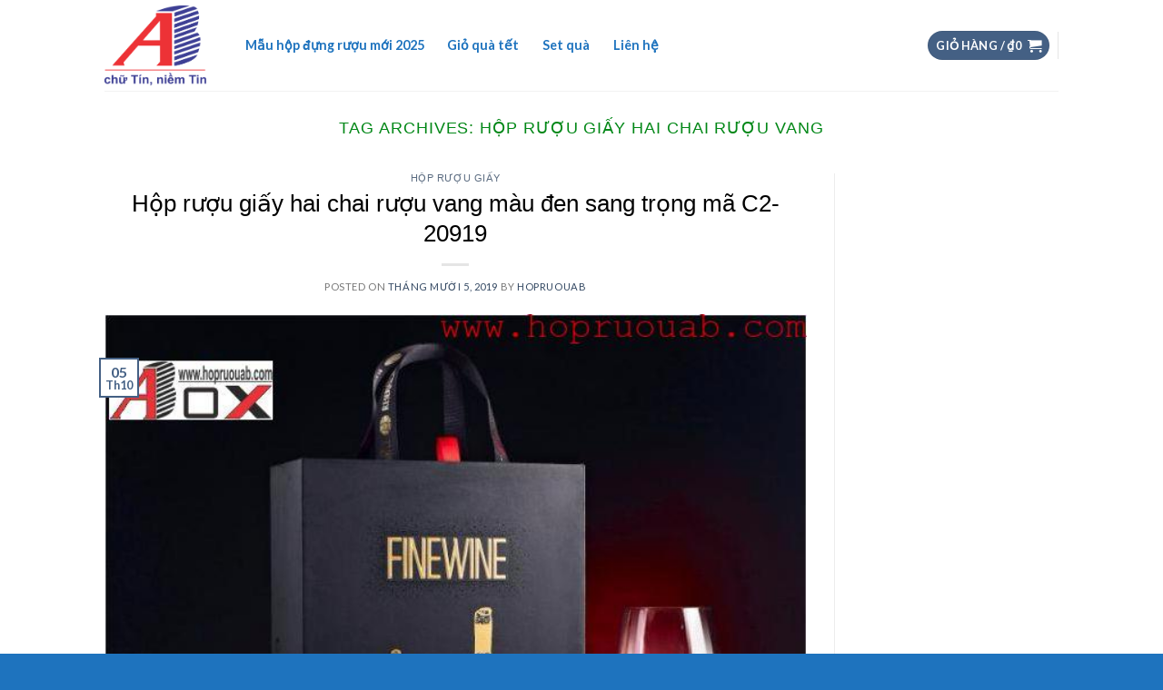

--- FILE ---
content_type: text/html; charset=UTF-8
request_url: https://hopruouab.com/tag/hop-ruou-giay-hai-chai-ruou-vang/
body_size: 15613
content:
<!DOCTYPE html> <!--[if IE 9 ]> <html lang="vi" prefix="og: http://ogp.me/ns#" class="ie9 loading-site no-js"> <![endif]--> <!--[if IE 8 ]> <html lang="vi" prefix="og: http://ogp.me/ns#" class="ie8 loading-site no-js"> <![endif]--> <!--[if (gte IE 9)|!(IE)]><!--><html lang="vi" prefix="og: http://ogp.me/ns#" class="loading-site no-js"> <!--<![endif]--><head><meta charset="UTF-8" /><meta name="viewport" content="width=device-width, initial-scale=1.0, maximum-scale=1.0, user-scalable=no" /><link rel="profile" href="https://gmpg.org/xfn/11" /><link rel="pingback" href="https://hopruouab.com/xmlrpc.php" />  <title>Lưu trữ Hộp rượu giấy hai chai rượu vang - Hộp đựng rượu vang, Hộp da, Hộp gỗ, Hộp giấy, Túi giấy</title><style id="rocket-critical-css">@font-face{font-family:'fl-icons';src:url(https://hopruouab.com/wp-content/themes/flatsome/assets/css/icons/fl-icons.eot);src:url(https://hopruouab.com/wp-content/themes/flatsome/assets/css/icons/fl-icons.eot#iefix) format("embedded-opentype"),url(https://hopruouab.com/wp-content/themes/flatsome/assets/css/icons/fl-icons.woff2) format("woff2"),url(https://hopruouab.com/wp-content/themes/flatsome/assets/css/icons/fl-icons.ttf) format("truetype"),url(https://hopruouab.com/wp-content/themes/flatsome/assets/css/icons/fl-icons.woff) format("woff"),url(https://hopruouab.com/wp-content/themes/flatsome/assets/css/icons/fl-icons.svg#fl-icons) format("svg")}html{font-family:sans-serif;-ms-text-size-adjust:100%;-webkit-text-size-adjust:100%}body{margin:0}article,header,main{display:block}a{background-color:transparent}strong{font-weight:inherit}strong{font-weight:bolder}img{border-style:none}button,input{font:inherit}button,input{overflow:visible}button{text-transform:none}button,[type="submit"]{-webkit-appearance:button}button::-moz-focus-inner,input::-moz-focus-inner{border:0;padding:0}button:-moz-focusring,input:-moz-focusring{outline:1px dotted ButtonText}[type="checkbox"]{box-sizing:border-box;padding:0}[type="search"]{-webkit-appearance:textfield}[type="search"]::-webkit-search-cancel-button,[type="search"]::-webkit-search-decoration{-webkit-appearance:none}*,*:before,*:after{box-sizing:border-box}html{box-sizing:border-box;background-attachment:fixed}body{color:#777;scroll-behavior:smooth;-webkit-font-smoothing:antialiased;-moz-osx-font-smoothing:grayscale}img{max-width:100%;height:auto;display:inline-block;vertical-align:middle}a,button,input{-ms-touch-action:manipulation;touch-action:manipulation}.col{position:relative;margin:0;padding:0 15px 30px;width:100%}@media screen and (max-width:849px){.col{padding-bottom:30px}}@media screen and (min-width:850px){.row-divided>.col+.col:not(.large-12){border-left:1px solid #ececec}}@media screen and (min-width:850px){.large-3{max-width:25%;-ms-flex-preferred-size:25%;flex-basis:25%}.large-9{max-width:75%;-ms-flex-preferred-size:75%;flex-basis:75%}.large-12{max-width:100%;-ms-flex-preferred-size:100%;flex-basis:100%}}body,.container,.row{width:100%;margin-left:auto;margin-right:auto}.container{padding-left:15px;padding-right:15px}.container,.row{max-width:1080px}.row.row-large{max-width:1110px}.flex-row{-js-display:flex;display:-ms-flexbox;display:flex;-ms-flex-flow:row nowrap;flex-flow:row nowrap;-ms-flex-align:center;align-items:center;-ms-flex-pack:justify;justify-content:space-between;width:100%}.header .flex-row{height:100%}.flex-col{max-height:100%}.flex-grow{-ms-flex:1;flex:1;-ms-flex-negative:1;-ms-flex-preferred-size:auto!important}.flex-center{margin:0 auto}.flex-left{margin-right:auto}.flex-right{margin-left:auto}.flex-has-center>.flex-row>.flex-col:not(.flex-center){-ms-flex:1;flex:1}@media all and (-ms-high-contrast:none){.nav>li>a>i{top:-1px}}.row{width:100%;-js-display:flex;display:-ms-flexbox;display:flex;-ms-flex-flow:row wrap;flex-flow:row wrap}@media screen and (min-width:850px){.row-large{padding-left:0;padding-right:0}.row-large>.col{padding:0 30px 30px;margin-bottom:0}}.nav-dropdown{position:absolute;min-width:260px;max-height:0;z-index:9;padding:20px 0 20px;opacity:0;margin:0;box-shadow:1px 1px 15px rgba(0,0,0,0.15);border:2px solid #ddd;color:#777;background-color:#fff;text-align:left;display:table;left:-99999px}.nav-dropdown:after{visibility:hidden;display:block;content:"";clear:both;height:0}.nav-dropdown li{display:block;margin:0;vertical-align:top}.nav-dropdown>li.html{min-width:260px}.nav-dropdown-default{padding:20px}.nav-dropdown-has-arrow li.has-dropdown:after,.nav-dropdown-has-arrow li.has-dropdown:before{bottom:-2px;z-index:10;opacity:0;left:50%;border:solid transparent;content:'';height:0;width:0;position:absolute}.nav-dropdown-has-arrow li.has-dropdown:after{border-color:rgba(221,221,221,0);border-bottom-color:#fff;border-width:8px;margin-left:-8px}.nav-dropdown-has-arrow li.has-dropdown:before{z-index:-999;border-bottom-color:#ddd;border-width:11px;margin-left:-11px}.nav p{margin:0;padding-bottom:0}.nav,.nav ul:not(.nav-dropdown){margin:0;padding:0}.nav{width:100%;position:relative;display:inline-block;display:-ms-flexbox;display:flex;-ms-flex-flow:row wrap;flex-flow:row wrap;-ms-flex-align:center;align-items:center}.nav>li{display:inline-block;list-style:none;margin:0;padding:0;position:relative;margin:0 7px}.nav>li>a{padding:10px 0;display:inline-block;display:-ms-inline-flexbox;display:inline-flex;-ms-flex-wrap:wrap;flex-wrap:wrap;-ms-flex-align:center;align-items:center}.nav-small .nav>li>a,.nav.nav-small>li>a{vertical-align:top;padding-top:5px;padding-bottom:5px;font-weight:normal}.nav-small.nav>li.html{font-size:.75em}.nav-center{-ms-flex-pack:center;justify-content:center}.nav-left{-ms-flex-pack:start;justify-content:flex-start}.nav-right{-ms-flex-pack:end;justify-content:flex-end}@media (max-width:849px){.medium-nav-center{-ms-flex-pack:center;justify-content:center}}.nav>li>a{color:rgba(102,102,102,0.85)}.nav li:first-child{margin-left:0!important}.nav li:last-child{margin-right:0!important}.nav-uppercase>li>a{letter-spacing:.02em;text-transform:uppercase;font-weight:bolder}@media (min-width:850px){.nav-divided>li{margin:0 .7em}}li.html form,li.html input{margin:0}.nav-outline>li{margin:0}.nav-outline>li>a{line-height:2.4em;padding:0 .75em;position:relative;z-index:10;border:2px solid transparent;border-radius:32px}.nav.nav-vertical{-ms-flex-flow:column;flex-flow:column}.nav-vertical li{list-style:none;margin:0;width:100%}.nav-vertical>li{display:-ms-flexbox;display:flex;-ms-flex-flow:row wrap;flex-flow:row wrap;-ms-flex-align:center;align-items:center}.nav-vertical>li>a{display:block;width:auto;-ms-flex-positive:1;flex-grow:1}.nav-vertical>li.html{padding-top:1em;padding-bottom:1em}.nav-sidebar.nav-vertical>li+li{border-top:1px solid #ececec}.nav-vertical>li+li{border-top:1px solid #ececec}.nav-vertical .social-icons{display:block;width:100%}.badge{display:table;z-index:20;height:2.8em;width:2.8em;-webkit-backface-visibility:hidden;backface-visibility:hidden}.badge.top{left:0}.badge-inner{display:table-cell;vertical-align:middle;text-align:center;width:100%;height:100%;background-color:#446084;line-height:.85;color:#fff;font-weight:bolder;padding:2px;white-space:nowrap}.badge-outline .badge-inner{color:#446084;background-color:#fff;border:2px solid currentColor}.badge-outline{margin-left:-.4em}.button,button{position:relative;display:inline-block;background-color:transparent;text-transform:uppercase;font-size:.97em;letter-spacing:.03em;-ms-touch-action:none;touch-action:none;font-weight:bolder;text-align:center;color:currentColor;text-decoration:none;border:1px solid transparent;vertical-align:middle;border-radius:0;margin-top:0;margin-right:1em;text-shadow:none;line-height:2.4em;min-height:2.5em;padding:0 1.2em;max-width:100%;text-rendering:optimizeLegibility;box-sizing:border-box}.button span{display:inline-block;line-height:1.6}.button.is-outline{line-height:2.19em}.button{color:#fff;background-color:#446084;background-color:var(--primary-color);border-color:rgba(0,0,0,0.05)}.button.is-outline{border:2px solid currentColor;background-color:transparent}.is-outline{color:silver}.primary{background-color:#446084}.primary.is-outline{color:#446084}.secondary{background-color:#d26e4b}.text-center .button:first-of-type{margin-left:0!important}.text-center .button:last-of-type{margin-right:0!important}.flex-col button,.flex-col .button,.flex-col input{margin-bottom:0}.is-divider{height:3px;display:block;background-color:rgba(0,0,0,0.1);margin:1em 0 1em;width:100%;max-width:30px}form{margin-bottom:0}input[type='search'],input[type='text'],input[type='password']{box-sizing:border-box;border:1px solid #ddd;padding:0 .75em;height:2.507em;font-size:.97em;border-radius:0;max-width:100%;width:100%;vertical-align:middle;background-color:#fff;color:#333;box-shadow:inset 0 1px 2px rgba(0,0,0,0.1)}input[type='search'],input[type='text']{-webkit-appearance:none;-moz-appearance:none;appearance:none}label{font-weight:bold;display:block;font-size:.9em;margin-bottom:0.4em}input[type='checkbox']{display:inline;margin-right:10px;font-size:16px}i[class^="icon-"]{font-family:'fl-icons'!important;speak:none!important;margin:0;padding:0;display:inline-block;font-style:normal!important;font-weight:normal!important;font-variant:normal!important;text-transform:none!important;position:relative;line-height:1.2}button i,.button i{vertical-align:middle;top:-1.5px}a.icon:not(.button){font-family:sans-serif;margin-left:.25em;margin-right:.25em;font-size:1.2em}.button.icon{margin-left:.12em;margin-right:.12em;min-width:2.5em;padding-left:.6em;padding-right:.6em;display:inline-block}.button.icon i{font-size:1.2em}.button.icon.circle{padding-left:0;padding-right:0}.button.icon.circle>i{margin:0 8px}.button.icon.circle>i:only-child{margin:0}.nav>li>a>i{vertical-align:middle;font-size:20px}.nav>li>a>i+span{margin-left:5px}.nav>li>a>i.icon-menu{font-size:1.9em}.nav>li.has-icon>a>i{min-width:1em}.nav-vertical>li>a>i{font-size:16px;opacity:.6;top:-2px}.image-icon{display:inline-block;height:auto;vertical-align:middle;position:relative}span+.image-icon{margin-left:10px}.nav-small .image-icon{width:16px;height:16px;margin:0 5px}img{opacity:1}.lightbox-content{background-color:#fff;max-width:875px;margin:0 auto;transform:translateZ(0);box-shadow:3px 3px 20px 0 rgba(0,0,0,0.15);position:relative}.lightbox-content .lightbox-inner{padding:30px 20px}.mfp-hide{display:none!important}label{color:#222}a{color:#334862;text-decoration:none}a.plain{color:currentColor}ul{list-style:disc}ul{margin-top:0;padding:0}ul ul{margin:1.5em 0 1.5em 3em}li{margin-bottom:.6em}.button,button,input{margin-bottom:1em}form,p,ul{margin-bottom:1.3em}form p{margin-bottom:.5em}body{line-height:1.6}h1,h2,h3,h4,h6{color:#555;width:100%;margin-top:0;margin-bottom:.5em;text-rendering:optimizeSpeed}h1{font-size:1.7em;line-height:1.3}h2{font-size:1.6em;line-height:1.3}h3{font-size:1.25em}h4{font-size:1.125em}h6{font-size:.85em;opacity:.8}@media (max-width:549px){h1{font-size:1.4em}h2{font-size:1.2em}h3{font-size:1em}}p{margin-top:0}h1>span{-webkit-box-decoration-break:clone;box-decoration-break:clone}.uppercase,h6{line-height:1.05;letter-spacing:.05em;text-transform:uppercase}.is-normal{font-weight:normal}.uppercase{line-height:1.2;text-transform:uppercase}.is-large{font-size:1.15em}.is-small{font-size:.8em}.is-smaller{font-size:.75em}.is-xsmall{font-size:.7em}@media (max-width:549px){.is-large{font-size:1em}}.nav>li>a{font-size:.8em}.nav>li.html{font-size:.85em}.nav-size-small>li>a{font-size:.7em}.container:after,.row:after{content:"";display:table;clear:both}@media (min-width:850px){.show-for-medium{display:none!important}}@media (max-width:849px){.hide-for-medium{display:none!important}}.full-width{width:100%!important;max-width:100%!important;padding-left:0!important;padding-right:0!important;display:block}.mb-0{margin-bottom:0!important}.ml-0{margin-left:0!important}.inner-padding{padding:30px}.text-left{text-align:left}.text-center{text-align:center}.text-center>div,.text-center .is-divider{margin-left:auto;margin-right:auto}.relative{position:relative!important}.absolute{position:absolute!important}.fixed{position:fixed!important;z-index:12}.top{top:0}.bottom{bottom:0}.fill{position:absolute;top:0;left:0;height:100%;right:0;bottom:0;padding:0!important;margin:0!important}.circle{border-radius:999px!important;object-fit:cover}.z-1{z-index:21}.z-top{z-index:9995}.inline{display:inline}.no-scrollbar{-ms-overflow-style:-ms-autohiding-scrollbar}.no-scrollbar::-webkit-scrollbar{width:0px!important;height:0px!important}.screen-reader-text{clip:rect(1px,1px,1px,1px);position:absolute!important;height:1px;width:1px;overflow:hidden}.nav-dark .nav>li>a{color:rgba(255,255,255,0.8)}.nav-dark .nav>li.html{color:#fff}.nav-dark span.amount{color:currentColor}html{overflow-x:hidden}#wrapper,#main{background-color:#fff;position:relative}.page-wrapper{padding-top:30px;padding-bottom:30px}.header,.header-wrapper{width:100%;z-index:30;position:relative;background-size:cover;background-position:50% 0}.header-bg-color{background-color:rgba(255,255,255,0.9)}.header-top{display:-ms-flexbox;display:flex;-ms-flex-align:center;align-items:center;-ms-flex-wrap:no-wrap;flex-wrap:no-wrap}.header-bg-image,.header-bg-color{background-position:50% 0}.header-top{background-color:#446084;z-index:11;position:relative;min-height:20px}.header-main{z-index:10;position:relative}.top-divider{margin-bottom:-1px;border-top:1px solid currentColor;opacity:0.1}.nav>li.header-divider{border-left:1px solid rgba(0,0,0,0.1);height:30px;vertical-align:middle;position:relative;margin:0 7.5px}.post{margin:0 0 30px}.entry-header-text{padding:1.5em 0 1.5em}.entry-header-text.text-center{padding-left:1.5em;padding-right:1.5em}.entry-header-text-top{padding-top:0}.entry-content{padding-top:1.5em;padding-bottom:1.5em}.badge.post-date{top:7%}.entry-image img{width:100%}.post .entry-summary p:last-of-type{margin-bottom:0}.more-link{margin-top:1.5em}html{background-color:#5b5b5b}.back-to-top{margin:0;opacity:0;bottom:20px;right:20px;-ms-transform:translateY(30%);transform:translateY(30%)}.logo{line-height:1;margin:0}.logo a{text-decoration:none;display:block;color:#446084;font-size:32px;text-transform:uppercase;font-weight:bolder;margin:0}.logo img{display:block;width:auto}.header-logo-dark{display:none!important}.logo-left .logo{margin-left:0;margin-right:30px}@media screen and (max-width:849px){.header-inner .nav{-ms-flex-wrap:nowrap;flex-wrap:nowrap}.medium-logo-center .flex-left{-ms-flex-order:1;order:1;-ms-flex:1 1 0px;flex:1 1 0}.medium-logo-center .logo{-ms-flex-order:2;order:2;text-align:center;margin:0 15px}.medium-logo-center .logo img{margin:0 auto}.medium-logo-center .flex-right{-ms-flex:1 1 0px;flex:1 1 0;-ms-flex-order:3;order:3}}.page-title{position:relative}.sidebar-menu .search-form{display:block!important}.searchform-wrapper form{margin-bottom:0}.sidebar-menu .search-form{padding:5px 0;width:100%}.searchform-wrapper:not(.form-flat) .submit-button{border-top-left-radius:0!important;border-bottom-left-radius:0!important}.searchform{position:relative}.searchform .button.icon{margin:0}.searchform .button.icon i{font-size:1.2em}.searchform-wrapper{width:100%}.searchform-wrapper .autocomplete-suggestions{overflow-y:scroll;-webkit-overflow-scrolling:touch;max-height:50vh;overflow-y:auto}.icon-phone:before{content:"\e600"}.icon-menu:before{content:"\e800"}.icon-angle-up:before{content:"\f106"}.icon-twitter:before{content:"\e001"}.icon-envelop:before{content:"\e003"}.icon-facebook:before{content:"\e002"}.icon-instagram:before{content:"\e00e"}.icon-search:before{content:"\e012"}.social-icons{display:inline-block;vertical-align:middle;font-size:.85em;color:#999}.html .social-icons{font-size:1em}.social-icons i{min-width:1em}.woocommerce-form-login .button{margin-bottom:0}p.form-row-wide{clear:both}span.amount{white-space:nowrap;color:#111;font-weight:bold}.header-cart-title span.amount{color:currentColor}.cart-icon{display:inline-block}.cart-icon strong{border-radius:0;font-weight:bold;margin:.3em 0;border:2px solid #446084;color:#446084;position:relative;display:inline-block;vertical-align:middle;text-align:center;width:2.2em;height:2.2em;font-size:1em;line-height:1.9em;font-family:Helvetica,Arial,Sans-serif}.cart-icon strong:after{bottom:100%;margin-bottom:0;margin-left:-7px;height:8px;width:14px;left:50%;content:' ';position:absolute;border:2px solid #446084;border-top-left-radius:99px;border-top-right-radius:99px;border-bottom:0}.nav-small .cart-icon{font-size:.66em}.nav-dark .cart-icon strong{color:#fff;border-color:#fff}.nav-dark .cart-icon strong:after{border-color:#fff}</style><link rel="preload" href="https://hopruouab.com/wp-content/cache/min/1/0225e7c6921243b839d62a8ff380eeaa.css" as="style" onload="this.onload=null;this.rel='stylesheet'" data-minify="1" /><link rel="canonical" href="https://hopruouab.com/tag/hop-ruou-giay-hai-chai-ruou-vang/" /><meta property="og:locale" content="vi_VN" /><meta property="og:type" content="object" /><meta property="og:title" content="Lưu trữ Hộp rượu giấy hai chai rượu vang - Hộp đựng rượu vang, Hộp da, Hộp gỗ, Hộp giấy, Túi giấy" /><meta property="og:url" content="https://hopruouab.com/tag/hop-ruou-giay-hai-chai-ruou-vang/" /><meta property="og:site_name" content="Hộp đựng rượu vang, Hộp da, Hộp gỗ, Hộp giấy, Túi giấy" /><meta name="twitter:card" content="summary_large_image" /><meta name="twitter:title" content="Lưu trữ Hộp rượu giấy hai chai rượu vang - Hộp đựng rượu vang, Hộp da, Hộp gỗ, Hộp giấy, Túi giấy" /><meta name="twitter:site" content="@quatangab" /> <script type='application/ld+json'>{"@context":"http:\/\/schema.org","@type":"WebSite","@id":"#website","url":"https:\/\/hopruouab.com\/","name":"H\u1ed9p r\u01b0\u1ee3u da, H\u1ed9p r\u01b0\u1ee3u g\u1ed7, H\u1ed9p r\u01b0\u1ee3u gi\u1ea5y, H\u1ed9p r\u01b0\u1ee3u vang, Ph\u1ee5 ki\u1ec7n r\u01b0\u1ee3u","potentialAction":{"@type":"SearchAction","target":"https:\/\/hopruouab.com\/?s={search_term_string}","query-input":"required name=search_term_string"}}</script> <script type='application/ld+json'>{"@context":"http:\/\/schema.org","@type":"Organization","url":"https:\/\/hopruouab.com\/tag\/hop-ruou-giay-hai-chai-ruou-vang\/","sameAs":["https:\/\/www.facebook.com\/H\u1ed9p-r\u01b0\u1ee3u-h\u1ed9p-r\u01b0\u1ee3u-da-h\u1ed9p-r\u01b0\u1ee3u-g\u1ed7-v\u00e0-ph\u1ee5-ki\u1ec7n-r\u01b0\u1ee3u-1425301807741602\/","https:\/\/www.instagram.com\/quatangab\/","https:\/\/www.linkedin.com\/in\/qua-tang-ab-97a60858\/","https:\/\/myspace.com\/quatangab","https:\/\/www.youtube.com\/user\/quatangab","https:\/\/www.pinterest.com\/quatangab\/","https:\/\/twitter.com\/quatangab"],"@id":"#organization","name":"C\u00f4ng ty C\u1ed5 ph\u1ea7n \u0110\u1ea7u t\u01b0 T\u00edn Gia","logo":"https:\/\/hopruouab.com\/wp-content\/uploads\/2018\/06\/logo.png"}</script> <link rel="alternate" type="application/rss+xml" title="Dòng thông tin Hộp đựng rượu vang, Hộp da, Hộp gỗ, Hộp giấy, Túi giấy &raquo;" href="https://hopruouab.com/feed/" /><link rel="alternate" type="application/rss+xml" title="Dòng phản hồi Hộp đựng rượu vang, Hộp da, Hộp gỗ, Hộp giấy, Túi giấy &raquo;" href="https://hopruouab.com/comments/feed/" /><link rel="alternate" type="application/rss+xml" title="Dòng thông tin cho Thẻ Hộp đựng rượu vang, Hộp da, Hộp gỗ, Hộp giấy, Túi giấy &raquo; Hộp rượu giấy hai chai rượu vang" href="https://hopruouab.com/tag/hop-ruou-giay-hai-chai-ruou-vang/feed/" /><style type="text/css">img.wp-smiley,img.emoji{display:inline!important;border:none!important;box-shadow:none!important;height:1em!important;width:1em!important;margin:0 .07em!important;vertical-align:-0.1em!important;background:none!important;padding:0!important}</style><style id='woocommerce-inline-inline-css' type='text/css'>.woocommerce form .form-row .required{visibility:visible}</style> <script type='text/javascript' async="async" src='https://hopruouab.com/wp-content/cache/busting/1/wp-includes/js/jquery/jquery-1.12.4.js'></script> <link rel='https://api.w.org/' href='https://hopruouab.com/wp-json/' /><link rel="EditURI" type="application/rsd+xml" title="RSD" href="https://hopruouab.com/xmlrpc.php?rsd" /><link rel="wlwmanifest" type="application/wlwmanifest+xml" href="https://hopruouab.com/wp-includes/wlwmanifest.xml" /><meta name="generator" content="WordPress 4.9.26" /><meta name="generator" content="WooCommerce 3.4.4" /><style>.bg{opacity:0;transition:opacity 1s;-webkit-transition:opacity 1s}.bg-loaded{opacity:1}</style><!--[if IE]><link rel="stylesheet" type="text/css" href="https://hopruouab.com/wp-content/themes/flatsome/assets/css/ie-fallback.css"><script src="//cdnjs.cloudflare.com/ajax/libs/html5shiv/3.6.1/html5shiv.js"></script><script>var head = document.getElementsByTagName('head')[0],style = document.createElement('style');style.type = 'text/css';style.styleSheet.cssText = ':before,:after{content:none !important';head.appendChild(style);setTimeout(function(){head.removeChild(style);}, 0);</script><script src="https://hopruouab.com/wp-content/themes/flatsome/assets/libs/ie-flexibility.js"></script><![endif]-->  <noscript><style>.woocommerce-product-gallery{opacity:1!important}</style></noscript><link rel="icon" href="https://hopruouab.com/wp-content/uploads/2024/05/cropped-Logo-AB-32x32.jpg" sizes="32x32" /><link rel="icon" href="https://hopruouab.com/wp-content/uploads/2024/05/cropped-Logo-AB-192x192.jpg" sizes="192x192" /><link rel="apple-touch-icon-precomposed" href="https://hopruouab.com/wp-content/uploads/2024/05/cropped-Logo-AB-180x180.jpg" /><meta name="msapplication-TileImage" content="https://hopruouab.com/wp-content/uploads/2024/05/cropped-Logo-AB-270x270.jpg" /><style id="custom-css" type="text/css">:root{--primary-color:#446084}.header-main{height:100px}#logo img{max-height:100px}#logo{width:112px}.header-bottom{min-height:55px}.header-top{min-height:30px}.transparent .header-main{height:265px}.transparent #logo img{max-height:265px}.has-transparent+.page-title:first-of-type,.has-transparent+#main>.page-title,.has-transparent+#main>div>.page-title,.has-transparent+#main .page-header-wrapper:first-of-type .page-title{padding-top:265px}.header.show-on-scroll,.stuck .header-main{height:70px!important}.stuck #logo img{max-height:70px!important}.search-form{width:100%}.header-bg-color,.header-wrapper{background-color:rgba(255,255,255,.99)}.header-bottom{background-color:#f1f1f1}.header-main .nav>li>a{line-height:26px}.header-bottom-nav>li>a{line-height:16px}@media (max-width:549px){.header-main{height:70px}#logo img{max-height:70px}}.header-top{background-color:#1e73be!important}body{font-family:"Lato",sans-serif}body{font-weight:400}.nav>li>a{font-family:"Lato",sans-serif}.nav>li>a{font-weight:700}h1,h2,h3,h4,h5,h6,.heading-font,.off-canvas-center .nav-sidebar.nav-vertical>li>a{font-family:"Lato",sans-serif}h1,h2,h3,h4,h5,h6,.heading-font,.banner h1,.banner h2{font-weight:700}.alt-font{font-family:"Dancing Script",sans-serif}.header:not(.transparent) .header-nav.nav>li>a{color:#1e73be}@media screen and (min-width:550px){.products .box-vertical .box-image{min-width:250px!important;width:250px!important}}.footer-2{background-color:rgba(255,255,255,.91)}.absolute-footer,html{background-color:#1e73be}.label-new.menu-item>a:after{content:"New"}.label-hot.menu-item>a:after{content:"Hot"}.label-sale.menu-item>a:after{content:"Sale"}.label-popular.menu-item>a:after{content:"Popular"}</style><style id="tt-easy-google-font-styles" type="text/css">p{color:#000;font-family:'Arial';font-style:normal;font-weight:400}h1{color:#008716;font-family:'Arial';font-style:normal;font-weight:400}h2{color:#000;font-family:'Arial';font-style:normal;font-weight:400}h3{color:#000;font-family:'Arial';font-style:normal;font-weight:400}h4{color:#000;font-family:'Arial';font-style:normal;font-weight:400}h5{color:#000;font-family:'Arial';font-style:normal;font-weight:400}h6{color:#000;font-family:'Arial';font-style:normal;font-weight:400}</style><noscript><style id="rocket-lazyload-nojs-css">.rll-youtube-player,[data-lazy-src]{display:none!important}</style></noscript><script>/*! loadCSS rel=preload polyfill. [c]2017 Filament Group, Inc. MIT License */
(function(w){"use strict";if(!w.loadCSS){w.loadCSS=function(){}}
var rp=loadCSS.relpreload={};rp.support=(function(){var ret;try{ret=w.document.createElement("link").relList.supports("preload")}catch(e){ret=!1}
return function(){return ret}})();rp.bindMediaToggle=function(link){var finalMedia=link.media||"all";function enableStylesheet(){link.media=finalMedia}
if(link.addEventListener){link.addEventListener("load",enableStylesheet)}else if(link.attachEvent){link.attachEvent("onload",enableStylesheet)}
setTimeout(function(){link.rel="stylesheet";link.media="only x"});setTimeout(enableStylesheet,3000)};rp.poly=function(){if(rp.support()){return}
var links=w.document.getElementsByTagName("link");for(var i=0;i<links.length;i++){var link=links[i];if(link.rel==="preload"&&link.getAttribute("as")==="style"&&!link.getAttribute("data-loadcss")){link.setAttribute("data-loadcss",!0);rp.bindMediaToggle(link)}}};if(!rp.support()){rp.poly();var run=w.setInterval(rp.poly,500);if(w.addEventListener){w.addEventListener("load",function(){rp.poly();w.clearInterval(run)})}else if(w.attachEvent){w.attachEvent("onload",function(){rp.poly();w.clearInterval(run)})}}
if(typeof exports!=="undefined"){exports.loadCSS=loadCSS}
else{w.loadCSS=loadCSS}}(typeof global!=="undefined"?global:this))</script>  <script async src="https://www.googletagmanager.com/gtag/js?id=UA-120983486-1"></script> <script>window.dataLayer = window.dataLayer || [];
  function gtag(){dataLayer.push(arguments);}
  gtag('js', new Date());

  gtag('config', 'UA-120983486-1');</script> </head><body data-rsssl=1 class="archive tag tag-hop-ruou-giay-hai-chai-ruou-vang tag-720 woocommerce-no-js lightbox nav-dropdown-has-arrow"> <a class="skip-link screen-reader-text" href="#main">Skip to content</a><div id="wrapper"><header id="header" class="header has-sticky sticky-jump"><div class="header-wrapper"><div id="masthead" class="header-main "><div class="header-inner flex-row container logo-left medium-logo-center" role="navigation"><div id="logo" class="flex-col logo"> <a href="https://hopruouab.com/" title="Hộp đựng rượu vang, Hộp da, Hộp gỗ, Hộp giấy, Túi giấy - Chữ tín, niềm tin" rel="home"> <img width="112" height="100" src="data:image/svg+xml,%3Csvg%20xmlns='http://www.w3.org/2000/svg'%20viewBox='0%200%20112%20100'%3E%3C/svg%3E" class="header_logo header-logo" alt="Hộp đựng rượu vang, Hộp da, Hộp gỗ, Hộp giấy, Túi giấy" data-lazy-src="https://hopruouab.com/wp-content/uploads/2024/05/Logo-AB.png"/><noscript><img width="112" height="100" src="https://hopruouab.com/wp-content/uploads/2024/05/Logo-AB.png" class="header_logo header-logo" alt="Hộp đựng rượu vang, Hộp da, Hộp gỗ, Hộp giấy, Túi giấy"/></noscript><img width="112" height="100" src="data:image/svg+xml,%3Csvg%20xmlns='http://www.w3.org/2000/svg'%20viewBox='0%200%20112%20100'%3E%3C/svg%3E" class="header-logo-dark" alt="Hộp đựng rượu vang, Hộp da, Hộp gỗ, Hộp giấy, Túi giấy" data-lazy-src="https://hopruouab.com/wp-content/uploads/2024/05/Logo-AB.png"/><noscript><img width="112" height="100" src="https://hopruouab.com/wp-content/uploads/2024/05/Logo-AB.png" class="header-logo-dark" alt="Hộp đựng rượu vang, Hộp da, Hộp gỗ, Hộp giấy, Túi giấy"/></noscript></a></div><div class="flex-col show-for-medium flex-left"><ul class="mobile-nav nav nav-left "><li class="nav-icon has-icon"><div class="header-button"> <a href="#" data-open="#main-menu" data-pos="left" data-bg="main-menu-overlay" data-color="" class="icon button round is-outline is-small" aria-controls="main-menu" aria-expanded="false"> <i class="icon-menu" ></i> </a></div></li></ul></div><div class="flex-col hide-for-medium flex-left flex-grow"><ul class="header-nav header-nav-main nav nav-left nav-outline nav-size-medium" ><li id="menu-item-1770" class="menu-item menu-item-type-taxonomy menu-item-object-product_cat menu-item-1770"><a href="https://hopruouab.com/product-category/mau-hop-dung-ruou-moi-2025/" class="nav-top-link">Mẫu hộp đựng rượu mới 2025</a></li><li id="menu-item-1524" class="menu-item menu-item-type-taxonomy menu-item-object-product_cat menu-item-1524"><a href="https://hopruouab.com/product-category/gio-qua-tet/" class="nav-top-link">Giỏ quà tết</a></li><li id="menu-item-1553" class="menu-item menu-item-type-taxonomy menu-item-object-product_cat menu-item-1553"><a href="https://hopruouab.com/product-category/set-qua/" class="nav-top-link">Set quà</a></li><li id="menu-item-1345" class="menu-item menu-item-type-post_type menu-item-object-page menu-item-1345"><a href="https://hopruouab.com/lien-he/" class="nav-top-link">Liên hệ</a></li></ul></div><div class="flex-col hide-for-medium flex-right"><ul class="header-nav header-nav-main nav nav-right nav-outline nav-size-medium"><li class="cart-item has-icon has-dropdown"><div class="header-button"> <a href="https://hopruouab.com/cart/" title="Giỏ hàng" class="header-cart-link icon primary button circle is-small"> <span class="header-cart-title"> Giỏ hàng / <span class="cart-price"><span class="woocommerce-Price-amount amount"><span class="woocommerce-Price-currencySymbol">&#8363;</span>0</span></span> </span> <i class="icon-shopping-cart" data-icon-label="0"> </i> </a></div><ul class="nav-dropdown nav-dropdown-default"><li class="html widget_shopping_cart"><div class="widget_shopping_cart_content"><p class="woocommerce-mini-cart__empty-message">Chưa có sản phẩm trong giỏ hàng.</p></div></li></ul></li><li class="header-divider"></li></ul></div><div class="flex-col show-for-medium flex-right"><ul class="mobile-nav nav nav-right "><li class="cart-item has-icon"><div class="header-button"> <a href="https://hopruouab.com/cart/" class="header-cart-link off-canvas-toggle nav-top-link icon primary button circle is-small" data-open="#cart-popup" data-class="off-canvas-cart" title="Giỏ hàng" data-pos="right"> <i class="icon-shopping-cart" data-icon-label="0"> </i> </a></div><div id="cart-popup" class="mfp-hide widget_shopping_cart"><div class="cart-popup-inner inner-padding"><div class="cart-popup-title text-center"><h4 class="uppercase">Giỏ hàng</h4><div class="is-divider"></div></div><div class="widget_shopping_cart_content"><p class="woocommerce-mini-cart__empty-message">Chưa có sản phẩm trong giỏ hàng.</p></div><div class="cart-sidebar-content relative"></div></div></div></li></ul></div></div><div class="container"><div class="top-divider full-width"></div></div></div><div class="header-bg-container fill"><div class="header-bg-image fill"></div><div class="header-bg-color fill"></div></div></div></header><main id="main" class=""><div id="content" class="blog-wrapper blog-archive page-wrapper"><header class="archive-page-header"><div class="row"><div class="large-12 text-center col"><h1 class="page-title is-large uppercase"> Tag Archives: <span>Hộp rượu giấy hai chai rượu vang</span></h1></div></div></header><div class="row row-large row-divided "><div class="large-9 col"><div id="post-list"><article id="post-1479" class="post-1479 post type-post status-publish format-standard has-post-thumbnail hentry category-hop-ruou-giay tag-hop-banh-trung-thu-kem-ruou-vang tag-hop-da-dung-ruou-vang tag-hop-dung-ruou-vang-1-chai tag-hop-dung-ruou-vang-2-chai tag-hop-dung-ruou-vang-6-chai tag-hop-giay-dung-ruou-vang tag-hop-ruou tag-hop-ruou-da tag-hop-ruou-da-2-chai tag-hop-ruou-giay tag-hop-ruou-giay-1-chai tag-hop-ruou-giay-2-chai tag-hop-ruou-giay-2-chai-ruou-vang tag-hop-ruou-giay-cung tag-hop-ruou-giay-doi tag-hop-ruou-giay-don tag-hop-ruou-giay-dung-2-chai-ruou-vang tag-hop-ruou-giay-hai-chai-ruou-vang tag-hop-ruou-go-2-chai"><div class="article-inner "><header class="entry-header"><div class="entry-header-text entry-header-text-top text-center"><h6 class="entry-category is-xsmall"> <a href="https://hopruouab.com/category/hop-ruou-giay/" rel="category tag">Hộp rượu giấy</a></h6><h2 class="entry-title"><a href="https://hopruouab.com/hop-ruou-giay-hai-chai-ruou-vang/" rel="bookmark" class="plain">Hộp rượu giấy hai chai rượu vang màu đen sang trọng mã C2-20919</a></h2><div class="entry-divider is-divider small"></div><div class="entry-meta uppercase is-xsmall"> <span class="posted-on">Posted on <a href="https://hopruouab.com/hop-ruou-giay-hai-chai-ruou-vang/" rel="bookmark"><time class="entry-date published" datetime="2019-10-05T13:58:40+00:00">Tháng Mười 5, 2019</time><time class="updated" datetime="2019-10-05T13:59:25+00:00">Tháng Mười 5, 2019</time></a></span><span class="byline"> by <span class="meta-author vcard"><a class="url fn n" href="https://hopruouab.com/author/hopruouab/">hopruouab</a></span></span></div></div><div class="entry-image relative"> <a href="https://hopruouab.com/hop-ruou-giay-hai-chai-ruou-vang/"> <img width="618" height="551" src="data:image/svg+xml,%3Csvg%20xmlns='http://www.w3.org/2000/svg'%20viewBox='0%200%20618%20551'%3E%3C/svg%3E" class="attachment-large size-large wp-post-image" alt="Hộp rượu giấy 2 chai rượu vang" data-lazy-srcset="https://hopruouab.com/wp-content/uploads/2019/09/Hộp-rượu-giấy-2-chai-rượu-vang-C2-20919.jpg 618w, https://hopruouab.com/wp-content/uploads/2019/09/Hộp-rượu-giấy-2-chai-rượu-vang-C2-20919-449x400.jpg 449w, https://hopruouab.com/wp-content/uploads/2019/09/Hộp-rượu-giấy-2-chai-rượu-vang-C2-20919-500x446.jpg 500w" data-lazy-sizes="(max-width: 618px) 100vw, 618px" data-lazy-src="https://hopruouab.com/wp-content/uploads/2019/09/Hộp-rượu-giấy-2-chai-rượu-vang-C2-20919.jpg" /><noscript><img width="618" height="551" src="https://hopruouab.com/wp-content/uploads/2019/09/Hộp-rượu-giấy-2-chai-rượu-vang-C2-20919.jpg" class="attachment-large size-large wp-post-image" alt="Hộp rượu giấy 2 chai rượu vang" srcset="https://hopruouab.com/wp-content/uploads/2019/09/Hộp-rượu-giấy-2-chai-rượu-vang-C2-20919.jpg 618w, https://hopruouab.com/wp-content/uploads/2019/09/Hộp-rượu-giấy-2-chai-rượu-vang-C2-20919-449x400.jpg 449w, https://hopruouab.com/wp-content/uploads/2019/09/Hộp-rượu-giấy-2-chai-rượu-vang-C2-20919-500x446.jpg 500w" sizes="(max-width: 618px) 100vw, 618px" /></noscript></a><div class="badge absolute top post-date badge-outline"><div class="badge-inner"> <span class="post-date-day">05</span><br> <span class="post-date-month is-small">Th10</span></div></div></div></header><div class="entry-content"><div class="entry-summary"><p>Hộp rượu giấy hai chai rượu vang màu đen sang trọng mã C2-30919 Hộp AB (ABbox:0899151188) chuyên bán luôn, luôn bán rẻ!</p><div class="text-center"> <a class="more-link button primary is-outline is-smaller" href="https://hopruouab.com/hop-ruou-giay-hai-chai-ruou-vang/">Continue reading <span class="meta-nav">&rarr;</span></a></div></div></div><footer class="entry-meta clearfix"> <span class="cat-links"> Posted in <a href="https://hopruouab.com/category/hop-ruou-giay/" rel="category tag">Hộp rượu giấy</a> </span> <span class="sep">&nbsp;|&nbsp;</span> <span class="tags-links"> Tagged <a href="https://hopruouab.com/tag/hop-banh-trung-thu-kem-ruou-vang/" rel="tag">hộp bánh trung thu kèm rượu vang</a>, <a href="https://hopruouab.com/tag/hop-da-dung-ruou-vang/" rel="tag">hộp da đựng rượu vang</a>, <a href="https://hopruouab.com/tag/hop-dung-ruou-vang-1-chai/" rel="tag">hộp đựng rượu vang 1 chai</a>, <a href="https://hopruouab.com/tag/hop-dung-ruou-vang-2-chai/" rel="tag">hộp đựng rượu vang 2 chai</a>, <a href="https://hopruouab.com/tag/hop-dung-ruou-vang-6-chai/" rel="tag">hộp đựng rượu vang 6 chai</a>, <a href="https://hopruouab.com/tag/hop-giay-dung-ruou-vang/" rel="tag">hộp giấy đựng rượu vang</a>, <a href="https://hopruouab.com/tag/hop-ruou/" rel="tag">hộp rượu</a>, <a href="https://hopruouab.com/tag/hop-ruou-da/" rel="tag">hộp rượu da</a>, <a href="https://hopruouab.com/tag/hop-ruou-da-2-chai/" rel="tag">hộp rượu da 2 chai</a>, <a href="https://hopruouab.com/tag/hop-ruou-giay/" rel="tag">hộp rượu giấy</a>, <a href="https://hopruouab.com/tag/hop-ruou-giay-1-chai/" rel="tag">hộp rượu giấy 1 chai</a>, <a href="https://hopruouab.com/tag/hop-ruou-giay-2-chai/" rel="tag">hộp rượu giấy 2 chai</a>, <a href="https://hopruouab.com/tag/hop-ruou-giay-2-chai-ruou-vang/" rel="tag">Hộp rượu giấy 2 chai rượu vang</a>, <a href="https://hopruouab.com/tag/hop-ruou-giay-cung/" rel="tag">hộp rượu giấy cứng</a>, <a href="https://hopruouab.com/tag/hop-ruou-giay-doi/" rel="tag">hộp rượu giấy đôi</a>, <a href="https://hopruouab.com/tag/hop-ruou-giay-don/" rel="tag">hộp rượu giấy đơn</a>, <a href="https://hopruouab.com/tag/hop-ruou-giay-dung-2-chai-ruou-vang/" rel="tag">Hộp rượu giấy đựng 2 chai rượu vang</a>, <a href="https://hopruouab.com/tag/hop-ruou-giay-hai-chai-ruou-vang/" rel="tag">Hộp rượu giấy hai chai rượu vang</a>, <a href="https://hopruouab.com/tag/hop-ruou-go-2-chai/" rel="tag">hộp rượu gỗ 2 chai</a> </span> <span class="comments-link pull-right"><a href="https://hopruouab.com/hop-ruou-giay-hai-chai-ruou-vang/#respond">Leave a comment</a></span></footer></div></article></div></div><div class="post-sidebar large-3 col"><div id="secondary" class="widget-area " role="complementary"></div></div></div></div></main><footer id="footer" class="footer-wrapper"><div class="footer-widgets footer footer-2 "><div class="row large-columns-4 mb-0"><div id="categories-14" class="col pb-0 widget widget_categories"><span class="widget-title">BLOG SẢN PHẨM</span><div class="is-divider small"></div><form action="https://hopruouab.com" method="get"><label class="screen-reader-text" for="cat">BLOG SẢN PHẨM</label><select name='cat' id='cat' class='postform' ><option value='-1'>Chọn chuyên mục</option><option class="level-0" value="270">Giỏ quà tết</option><option class="level-0" value="749">Hàng đặt theo yêu cầu</option><option class="level-0" value="76">Hộp rượu da</option><option class="level-0" value="159">Hộp rượu giấy</option><option class="level-0" value="165">Hộp rượu gỗ</option><option class="level-0" value="236">Hộp rượu kèm bánh trung thu</option><option class="level-0" value="329">Phụ kiện bia</option><option class="level-0" value="150">Phụ kiện rượu vang</option><option class="level-0" value="1">Uncategorized</option> </select></form>  </div><div id="block_widget-3" class="col pb-0 widget block_widget"> <span class="widget-title">Địa chỉ liên hệ</span><div class="is-divider small"></div><h3><strong>Văn phòng Hà Nội</strong></h3> <span style="font-size: 100%;">Số 11 tổ 3 đường Tân Xuân, phường Xuân Đỉnh, Hà Nội.</span> <span style="font-size: 100%;">Hotline:  <em><strong>0936.788.919</strong></em></span><h3><strong>Kho ABX của Hộp rượu AB</strong></h3> Số 1 đường Liên Mạc, phường Liên Mạc, Hà Nội Điện thoại: <span style="font-size: 100%;"> <em><strong>0899.15.11.88</strong></em></span></div><div id="flatsome_recent_posts-17" class="col pb-0 widget flatsome_recent_posts"> <span class="widget-title">Tin công ty</span><div class="is-divider small"></div><ul><li class="recent-blog-posts-li"><div class="flex-row recent-blog-posts align-top pt-half pb-half"><div class="flex-col mr-half"><div class="badge post-date badge-small badge-outline"><div class="badge-inner bg-fill" > <span class="post-date-day">02</span><br> <span class="post-date-month is-xsmall">Th11</span></div></div></div><div class="flex-col flex-grow"> <a href="https://hopruouab.com/hop-dung-ruou-vang-1-chai-2501/" title="Hộp đựng rượu vang 1 chai 2501">Hộp đựng rượu vang 1 chai 2501</a> <span class="post_comments op-7 block is-xsmall"><a href="https://hopruouab.com/hop-dung-ruou-vang-1-chai-2501/#respond"></a></span></div></div></li><li class="recent-blog-posts-li"><div class="flex-row recent-blog-posts align-top pt-half pb-half"><div class="flex-col mr-half"><div class="badge post-date badge-small badge-outline"><div class="badge-inner bg-fill" > <span class="post-date-day">02</span><br> <span class="post-date-month is-xsmall">Th11</span></div></div></div><div class="flex-col flex-grow"> <a href="https://hopruouab.com/hop-dung-ruou-vang-2-chai-2501/" title="Hộp đựng rượu vang 2 chai 2501">Hộp đựng rượu vang 2 chai 2501</a> <span class="post_comments op-7 block is-xsmall"><a href="https://hopruouab.com/hop-dung-ruou-vang-2-chai-2501/#respond"></a></span></div></div></li><li class="recent-blog-posts-li"><div class="flex-row recent-blog-posts align-top pt-half pb-half"><div class="flex-col mr-half"><div class="badge post-date badge-small badge-outline"><div class="badge-inner bg-fill" > <span class="post-date-day">15</span><br> <span class="post-date-month is-xsmall">Th5</span></div></div></div><div class="flex-col flex-grow"> <a href="https://hopruouab.com/thap-bia-ab-loai-3-lit-co-ong-de-da-ben-trong-hinh-anh-thuc-te/" title="Tháp bia AB loại 3 lít có ống để đá bên trong (hình ảnh thực tế)">Tháp bia AB loại 3 lít có ống để đá bên trong (hình ảnh thực tế)</a> <span class="post_comments op-7 block is-xsmall"><a href="https://hopruouab.com/thap-bia-ab-loai-3-lit-co-ong-de-da-ben-trong-hinh-anh-thuc-te/#respond"></a></span></div></div></li><li class="recent-blog-posts-li"><div class="flex-row recent-blog-posts align-top pt-half pb-half"><div class="flex-col mr-half"><div class="badge post-date badge-small badge-outline"><div class="badge-inner bg-fill" > <span class="post-date-day">11</span><br> <span class="post-date-month is-xsmall">Th5</span></div></div></div><div class="flex-col flex-grow"> <a href="https://hopruouab.com/moc-khoa-khui-bia-cao-cap-hinh-giot-nuoc-ma-mk-2021/" title="Móc khoa khui bia cao cấp hình giọt nước mã MK-2021">Móc khoa khui bia cao cấp hình giọt nước mã MK-2021</a> <span class="post_comments op-7 block is-xsmall"><a href="https://hopruouab.com/moc-khoa-khui-bia-cao-cap-hinh-giot-nuoc-ma-mk-2021/#respond"></a></span></div></div></li></ul></div><div id="block_widget-4" class="col pb-0 widget block_widget"><h1><span style="font-size: 85%; color: #282828;"><strong>CÔNG TY TÍN GIA</strong></span></h1><h5><span style="color: #282828; font-size: 105%;">được thành lập từ tháng 5 năm 2012. Chúng tôi chuyên về quà tặng, set quà tặng và phụ kiện rượu vang với các thương hiệu:</span></h5><h4><span style="font-size: 80%; color: #282828;"><a style="color: #282828;" href="http://quatangab.com.vn"><strong>Quà tặng AB</strong>  ||  </a><a style="color: #282828;" href="https://hopruouab.com"><strong>Hộp rượu AB</strong> </a></span></h4> <span style="color: #282828;"><div class="social-icons follow-icons " ><a href="https://www.facebook.com/Hộp-rượu-hộp-rượu-da-hộp-rượu-gỗ-và-phụ-kiện-rượu-1425301807741602/" target="_blank" data-label="Facebook" rel="noopener noreferrer nofollow" class="icon button circle is-outline facebook tooltip" title="Follow on Facebook"><i class="icon-facebook" ></i></a><a href="https://www.instagram.com/quatangab/" target="_blank" rel="noopener noreferrer nofollow" data-label="Instagram" class="icon button circle is-outline instagram tooltip" title="Follow on Instagram"><i class="icon-instagram" ></i></a><a href="https://twitter.com/quatangab" target="_blank" data-label="Twitter" rel="noopener noreferrer nofollow" class="icon button circle is-outline twitter tooltip" title="Follow on Twitter"><i class="icon-twitter" ></i></a><a href="https://www.pinterest.com/quatangab/" target="_blank" rel="noopener noreferrer nofollow" data-label="Pinterest" class="icon button circle is-outline pinterest tooltip" title="Follow on Pinterest"><i class="icon-pinterest" ></i></a></div></span></div></div></div><div class="absolute-footer dark medium-text-center text-center"><div class="container clearfix"><div class="footer-primary pull-left"><div class="copyright-footer"> <strong>TINGIA@ 5.2012</strong></div></div></div></div> <a href="#top" class="back-to-top button invert plain is-outline hide-for-medium icon circle fixed bottom z-1" id="top-link"><i class="icon-angle-up" ></i></a></footer></div><div id="main-menu" class="mobile-sidebar no-scrollbar mfp-hide"><div class="sidebar-menu no-scrollbar "><ul class="nav nav-sidebar nav-vertical nav-uppercase"><li class="header-search-form search-form html relative has-icon"><div class="header-search-form-wrapper"><div class="searchform-wrapper ux-search-box relative form- is-normal"><form role="search" method="get" class="searchform" action="https://hopruouab.com/"><div class="flex-row relative"><div class="flex-col flex-grow"> <input type="search" class="search-field mb-0" name="s" value="" placeholder="Tìm kiếm&hellip;" /> <input type="hidden" name="post_type" value="product" /></div><div class="flex-col"> <button type="submit" class="ux-search-submit submit-button secondary button icon mb-0"> <i class="icon-search" ></i> </button></div></div><div class="live-search-results text-left z-top"></div></form></div></div></li><li id="menu-item-1768" class="menu-item menu-item-type-taxonomy menu-item-object-product_cat menu-item-1768"><a href="https://hopruouab.com/product-category/mau-hop-dung-ruou-moi-2025/" class="nav-top-link">Mẫu hộp đựng rượu mới 2025</a></li><li id="menu-item-1274" class="menu-item menu-item-type-taxonomy menu-item-object-product_cat menu-item-1274"><a href="https://hopruouab.com/product-category/hang-dat-theo-yeu-cau/" class="nav-top-link">Hàng đặt theo yêu cầu</a></li><li id="menu-item-713" class="menu-item menu-item-type-taxonomy menu-item-object-product_cat menu-item-713"><a href="https://hopruouab.com/product-category/hop-ruou/hop-ruou-da/hop-ruou-da-don/" class="nav-top-link">Hộp rượu da đơn</a></li><li id="menu-item-712" class="menu-item menu-item-type-taxonomy menu-item-object-product_cat menu-item-712"><a href="https://hopruouab.com/product-category/hop-ruou/hop-ruou-da/hop-ruou-da-doi/" class="nav-top-link">Hộp rượu da đôi</a></li><li id="menu-item-711" class="menu-item menu-item-type-taxonomy menu-item-object-product_cat menu-item-711"><a href="https://hopruouab.com/product-category/hop-ruou/hop-ruou-da/hop-ruou-da-da-ngan/" class="nav-top-link">Hộp rượu da đa ngăn</a></li><li id="menu-item-721" class="menu-item menu-item-type-taxonomy menu-item-object-product_cat menu-item-721"><a href="https://hopruouab.com/product-category/hop-ruou/hop-ruou-go/hop-ruou-go-don/" class="nav-top-link">Hộp rượu gỗ đơn</a></li><li id="menu-item-720" class="menu-item menu-item-type-taxonomy menu-item-object-product_cat menu-item-720"><a href="https://hopruouab.com/product-category/hop-ruou/hop-ruou-go/hop-ruou-go-doi/" class="nav-top-link">Hộp rượu gỗ đôi</a></li><li id="menu-item-719" class="menu-item menu-item-type-taxonomy menu-item-object-product_cat menu-item-719"><a href="https://hopruouab.com/product-category/hop-ruou/hop-ruou-go/hop-ruou-go-da-ngan/" class="nav-top-link">Hộp rượu gỗ đa ngăn</a></li><li id="menu-item-717" class="menu-item menu-item-type-taxonomy menu-item-object-product_cat menu-item-717"><a href="https://hopruouab.com/product-category/hop-ruou/hop-ruou-giay/hop-ruou-giay-don/" class="nav-top-link">Hộp rượu giấy đơn</a></li><li id="menu-item-716" class="menu-item menu-item-type-taxonomy menu-item-object-product_cat menu-item-716"><a href="https://hopruouab.com/product-category/hop-ruou/hop-ruou-giay/hop-ruou-giay-doi/" class="nav-top-link">Hộp rượu giấy đôi</a></li><li id="menu-item-715" class="menu-item menu-item-type-taxonomy menu-item-object-product_cat menu-item-715"><a href="https://hopruouab.com/product-category/hop-ruou/hop-ruou-giay/hop-ruou-giay-da-ngan/" class="nav-top-link">Hộp rượu giấy đa ngăn</a></li><li id="menu-item-1210" class="menu-item menu-item-type-taxonomy menu-item-object-product_cat menu-item-1210"><a href="https://hopruouab.com/product-category/phu-kien-ruou/hop-phu-kien/" class="nav-top-link">Hộp phụ kiện rượu</a></li><li id="menu-item-1212" class="menu-item menu-item-type-taxonomy menu-item-object-product_cat menu-item-1212"><a href="https://hopruouab.com/product-category/phu-kien-ruou/khui-ruou-vang/" class="nav-top-link">Khui mở rượu vang</a></li><li id="menu-item-1211" class="menu-item menu-item-type-taxonomy menu-item-object-product_cat menu-item-1211"><a href="https://hopruouab.com/product-category/phu-kien-ruou/ke-de-ruou/" class="nav-top-link">Kệ để rượu vang</a></li><li id="menu-item-1214" class="menu-item menu-item-type-taxonomy menu-item-object-product_cat menu-item-1214"><a href="https://hopruouab.com/product-category/phu-kien-ruou/ly-ruou-vang/" class="nav-top-link">Ly rượu vang</a></li><li id="menu-item-1224" class="menu-item menu-item-type-taxonomy menu-item-object-product_cat menu-item-1224"><a href="https://hopruouab.com/product-category/tu-dung-ruou-vang/" class="nav-top-link">Tủ đựng rượu vang</a></li><li id="menu-item-1215" class="menu-item menu-item-type-taxonomy menu-item-object-product_cat menu-item-1215"><a href="https://hopruouab.com/product-category/phu-kien-ruou/xo-da/" class="nav-top-link">Xô đá rượu vang</a></li><li id="menu-item-722" class="menu-item menu-item-type-taxonomy menu-item-object-product_cat menu-item-has-children menu-item-722"><a href="https://hopruouab.com/product-category/phu-kien-xi-ga/" class="nav-top-link">Phụ kiện xì gà</a><ul class=children><li id="menu-item-1216" class="menu-item menu-item-type-taxonomy menu-item-object-product_cat menu-item-1216"><a href="https://hopruouab.com/product-category/phu-kien-xi-ga/bo-kho-cat-xi-ga/">Bộ khò-cắt xì gà</a></li><li id="menu-item-1217" class="menu-item menu-item-type-taxonomy menu-item-object-product_cat menu-item-1217"><a href="https://hopruouab.com/product-category/phu-kien-xi-ga/dao-cat-xi-ga/">Dao cắt xì gà</a></li><li id="menu-item-1218" class="menu-item menu-item-type-taxonomy menu-item-object-product_cat menu-item-1218"><a href="https://hopruouab.com/product-category/phu-kien-xi-ga/gat-tan-xi-ga/">Gạt tàn xì gà</a></li><li id="menu-item-1219" class="menu-item menu-item-type-taxonomy menu-item-object-product_cat menu-item-1219"><a href="https://hopruouab.com/product-category/phu-kien-xi-ga/hop-dung-xi-ga/">Hộp đựng xì gà</a></li><li id="menu-item-1220" class="menu-item menu-item-type-taxonomy menu-item-object-product_cat menu-item-1220"><a href="https://hopruouab.com/product-category/phu-kien-xi-ga/kho-xi-ga/">Khò xì gà</a></li></ul></li><li id="menu-item-723" class="menu-item menu-item-type-taxonomy menu-item-object-product_cat menu-item-has-children menu-item-723"><a href="https://hopruouab.com/product-category/phu-kien-bia/" class="nav-top-link">Phụ kiện bia</a><ul class=children><li id="menu-item-1221" class="menu-item menu-item-type-taxonomy menu-item-object-product_cat menu-item-1221"><a href="https://hopruouab.com/product-category/phu-kien-bia/coc-bia/">Cốc bia</a></li><li id="menu-item-1222" class="menu-item menu-item-type-taxonomy menu-item-object-product_cat menu-item-1222"><a href="https://hopruouab.com/product-category/phu-kien-bia/khui-bia/">Khui bia</a></li><li id="menu-item-1223" class="menu-item menu-item-type-taxonomy menu-item-object-product_cat menu-item-1223"><a href="https://hopruouab.com/product-category/phu-kien-bia/thap-bia/">Tháp bia</a></li></ul></li><li id="menu-item-710" class="menu-item menu-item-type-taxonomy menu-item-object-product_cat menu-item-710"><a href="https://hopruouab.com/product-category/gio-qua-tet/" class="nav-top-link">Giỏ quà tết</a></li><li id="menu-item-1523" class="menu-item menu-item-type-taxonomy menu-item-object-product_cat menu-item-1523"><a href="https://hopruouab.com/product-category/tui-giay/" class="nav-top-link">Túi giấy đựng quà</a></li><li id="menu-item-1554" class="menu-item menu-item-type-taxonomy menu-item-object-product_cat menu-item-1554"><a href="https://hopruouab.com/product-category/set-qua/" class="nav-top-link">Set quà</a></li><li id="menu-item-1522" class="menu-item menu-item-type-post_type menu-item-object-page current_page_parent menu-item-1522"><a href="https://hopruouab.com/blog/" class="nav-top-link">Tin tức</a></li><li id="menu-item-1447" class="menu-item menu-item-type-post_type menu-item-object-page menu-item-1447"><a href="https://hopruouab.com/lien-he/" class="nav-top-link">Liên hệ</a></li></ul></div></div><div id="login-form-popup" class="lightbox-content mfp-hide"><div class="account-container lightbox-inner"><div class="account-login-inner"><h3 class="uppercase">Đăng nhập</h3><form class="woocommerce-form woocommerce-form-login login" method="post"><p class="woocommerce-form-row woocommerce-form-row--wide form-row form-row-wide"> <label for="username">Tên tài khoản hoặc địa chỉ email&nbsp;<span class="required">*</span></label> <input type="text" class="woocommerce-Input woocommerce-Input--text input-text" name="username" id="username" autocomplete="username" value="" /></p><p class="woocommerce-form-row woocommerce-form-row--wide form-row form-row-wide"> <label for="password">Mật khẩu&nbsp;<span class="required">*</span></label> <input class="woocommerce-Input woocommerce-Input--text input-text" type="password" name="password" id="password" autocomplete="current-password" /></p><p class="form-row"> <input type="hidden" id="woocommerce-login-nonce" name="woocommerce-login-nonce" value="9a8733c74e" /><input type="hidden" name="_wp_http_referer" value="/tag/hop-ruou-giay-hai-chai-ruou-vang/" /> <button type="submit" class="woocommerce-Button button" name="login" value="Đăng nhập">Đăng nhập</button> <label class="woocommerce-form__label woocommerce-form__label-for-checkbox inline"> <input class="woocommerce-form__input woocommerce-form__input-checkbox" name="rememberme" type="checkbox" id="rememberme" value="forever" /> <span>Ghi nhớ mật khẩu</span> </label></p><p class="woocommerce-LostPassword lost_password"> <a href="https://hopruouab.com/my-account/lost-password/">Quên mật khẩu?</a></p></form></div></div></div>  <script type='text/javascript'>/* <![CDATA[ */ var wc_add_to_cart_params = {"ajax_url":"\/wp-admin\/admin-ajax.php","wc_ajax_url":"\/?wc-ajax=%%endpoint%%","i18n_view_cart":"Xem gi\u1ecf h\u00e0ng","cart_url":"https:\/\/hopruouab.com\/cart\/","is_cart":"","cart_redirect_after_add":"no"}; /* ]]> */</script>    <script type='text/javascript'>/* <![CDATA[ */ var woocommerce_params = {"ajax_url":"\/wp-admin\/admin-ajax.php","wc_ajax_url":"\/?wc-ajax=%%endpoint%%"}; /* ]]> */</script>  <script type='text/javascript'>/* <![CDATA[ */ var wc_cart_fragments_params = {"ajax_url":"\/wp-admin\/admin-ajax.php","wc_ajax_url":"\/?wc-ajax=%%endpoint%%","cart_hash_key":"wc_cart_hash_421e9f9caf75e2545246afe020a54f9e","fragment_name":"wc_fragments_421e9f9caf75e2545246afe020a54f9e"}; /* ]]> */</script>   <script type='text/javascript'>/* <![CDATA[ */ var flatsomeVars = {"ajaxurl":"https:\/\/hopruouab.com\/wp-admin\/admin-ajax.php","rtl":"","sticky_height":"70","user":{"can_edit_pages":false}}; /* ]]> */</script>          <script type='text/javascript'>/* <![CDATA[ */ var wc_password_strength_meter_params = {"min_password_strength":"3","i18n_password_error":"Vui l\u00f2ng nh\u1eadp m\u1eadt kh\u1ea9u kh\u00f3 h\u01a1n.","i18n_password_hint":"G\u1ee3i \u00fd: M\u1eadt kh\u1ea9u ph\u1ea3i c\u00f3 \u00edt nh\u1ea5t 12 k\u00fd t\u1ef1. \u0110\u1ec3 n\u00e2ng cao \u0111\u1ed9 b\u1ea3o m\u1eadt, s\u1eed d\u1ee5ng ch\u1eef in hoa, in th\u01b0\u1eddng, ch\u1eef s\u1ed1 v\u00e0 c\u00e1c k\u00fd t\u1ef1 \u0111\u1eb7c bi\u1ec7t nh\u01b0 ! \" ? $ % ^ & )."}; /* ]]> */</script>  <script>window.lazyLoadOptions={elements_selector:"img[data-lazy-src],.rocket-lazyload,iframe[data-lazy-src]",data_src:"lazy-src",data_srcset:"lazy-srcset",data_sizes:"lazy-sizes",class_loading:"lazyloading",class_loaded:"lazyloaded",threshold:300,callback_loaded:function(element){if(element.tagName==="IFRAME"&&element.dataset.rocketLazyload=="fitvidscompatible"){if(element.classList.contains("lazyloaded")){if(typeof window.jQuery!="undefined"){if(jQuery.fn.fitVids){jQuery(element).parent().fitVids()}}}}}};window.addEventListener('LazyLoad::Initialized',function(e){var lazyLoadInstance=e.detail.instance;if(window.MutationObserver){var observer=new MutationObserver(function(mutations){var image_count=0;var iframe_count=0;var rocketlazy_count=0;mutations.forEach(function(mutation){for(i=0;i<mutation.addedNodes.length;i++){if(typeof mutation.addedNodes[i].getElementsByTagName!=='function'){return}
if(typeof mutation.addedNodes[i].getElementsByClassName!=='function'){return}
images=mutation.addedNodes[i].getElementsByTagName('img');is_image=mutation.addedNodes[i].tagName=="IMG";iframes=mutation.addedNodes[i].getElementsByTagName('iframe');is_iframe=mutation.addedNodes[i].tagName=="IFRAME";rocket_lazy=mutation.addedNodes[i].getElementsByClassName('rocket-lazyload');image_count+=images.length;iframe_count+=iframes.length;rocketlazy_count+=rocket_lazy.length;if(is_image){image_count+=1}
if(is_iframe){iframe_count+=1}}});if(image_count>0||iframe_count>0||rocketlazy_count>0){lazyLoadInstance.update()}});var b=document.getElementsByTagName("body")[0];var config={childList:!0,subtree:!0};observer.observe(b,config)}},!1)</script><script data-no-minify="1" async src="https://hopruouab.com/wp-content/plugins/wp-rocket/assets/js/lazyload/12.0/lazyload.min.js"></script> <script src="https://hopruouab.com/wp-content/cache/min/1/daa792c3488c0be971c41edadba5fd2a.js" data-minify="1" defer></script><noscript><link rel="stylesheet" href="https://hopruouab.com/wp-content/cache/min/1/0225e7c6921243b839d62a8ff380eeaa.css" data-minify="1" /></noscript></body></html>
<!-- This website is like a Rocket, isn't it? Performance optimized by WP Rocket. Learn more: https://wp-rocket.me - Debug: cached@1767736634 -->